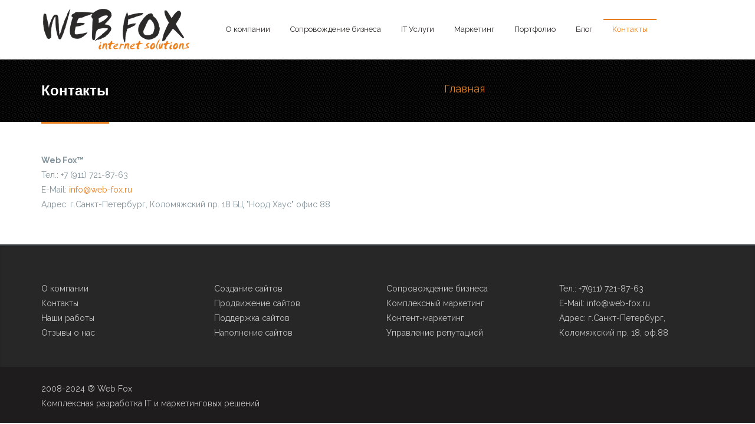

--- FILE ---
content_type: text/html; charset=utf-8
request_url: http://www.web-fox.ru/kontakty
body_size: 5384
content:
<!DOCTYPE html>
<html>
  <head>
    <meta name="viewport" content="width=device-width, initial-scale=1.0, minimum-scale=1">
		<meta http-equiv="Content-Type" content="text/html; charset=utf-8" />
<link rel="shortcut icon" href="https://www.web-fox.ru/sites/default/files/logofff3.png" type="image/png" />
<meta name="description" content="Web Fox™ Тел.: +7 (911) 721-87-63 E-Mail: var ml=&#039;info&#039;+&#039;@&#039;+&#039;web-fox.ru&#039;; document.write(&#039;&#039;+ml+&#039;&#039;); Адрес: г.Санкт-Петербург, Коломяжский пр. 18 БЦ &quot;Норд Хаус&quot; офис 88" />
<meta name="rights" content="Web Fox" />
<link rel="canonical" href="https://www.web-fox.ru/kontakty" />
<link rel="shortlink" href="https://www.web-fox.ru/node/18" />
		<title>Контакты | Web Fox</title>
		<style type="text/css" media="all">
@import url("https://www.web-fox.ru/modules/system/system.base.css?t80doc");
@import url("https://www.web-fox.ru/modules/system/system.menus.css?t80doc");
@import url("https://www.web-fox.ru/modules/system/system.messages.css?t80doc");
@import url("https://www.web-fox.ru/modules/system/system.theme.css?t80doc");
</style>
<style type="text/css" media="all">
@import url("https://www.web-fox.ru/modules/comment/comment.css?t80doc");
@import url("https://www.web-fox.ru/modules/field/theme/field.css?t80doc");
@import url("https://www.web-fox.ru/modules/node/node.css?t80doc");
@import url("https://www.web-fox.ru/modules/search/search.css?t80doc");
@import url("https://www.web-fox.ru/modules/user/user.css?t80doc");
@import url("https://www.web-fox.ru/sites/all/modules/video_filter/video_filter.css?t80doc");
@import url("https://www.web-fox.ru/sites/all/modules/views/css/views.css?t80doc");
@import url("https://www.web-fox.ru/sites/all/modules/ckeditor/css/ckeditor.css?t80doc");
</style>
<style type="text/css" media="all">
@import url("https://www.web-fox.ru/sites/all/modules/colorbox/styles/stockholmsyndrome/colorbox_style.css?t80doc");
@import url("https://www.web-fox.ru/sites/all/modules/ctools/css/ctools.css?t80doc");
@import url("https://www.web-fox.ru/sites/all/modules/drupalexp/modules/dexp_animation/css/animate.css?t80doc");
@import url("https://www.web-fox.ru/sites/all/modules/panels/css/panels.css?t80doc");
@import url("https://www.web-fox.ru/sites/all/modules/twitter_bootstrap_modal/twitter_bootstrap_modal_block/twitter_bootstrap_modal_block.css?t80doc");
</style>
<style type="text/css" media="screen and (min-width: 992px)">
@import url("https://www.web-fox.ru/sites/all/modules/drupalexp/modules/dexp_menu/css/dexp-mega-menu.css?t80doc");
</style>
<style type="text/css" media="screen and (max-width: 991px)">
@import url("https://www.web-fox.ru/sites/all/modules/drupalexp/modules/dexp_menu/css/dexp-mobile-menu.css?t80doc");
</style>
<style type="text/css" media="all">
@import url("https://www.web-fox.ru/sites/all/modules/drupalexp/modules/dexp_widget/css/flickr.css?t80doc");
@import url("https://www.web-fox.ru/sites/all/themes/drupalexp/assets/css/drupalexp.css?t80doc");
@import url("https://www.web-fox.ru/sites/all/themes/drupalexp/vendor/bootstrap/css/bootstrap.min.css?t80doc");
@import url("https://www.web-fox.ru/sites/all/themes/drupalexp/vendor/font-awesome/css/font-awesome.min.css?t80doc");
@import url("https://www.web-fox.ru/sites/all/themes/drupalexp/assets/css/drupalexp-rtl.css?t80doc");
@import url("https://www.web-fox.ru/sites/all/themes/jollyness/assets/css/style-whiteorange.css?t80doc");
</style>
<style type="text/css" media="all">
<!--/*--><![CDATA[/*><!--*/
.dexp-masonry-filter .визитки span:before,.dexp-portfolio-filter .визитки span:before{background-color:#E2E41F !important;}.визитки .portfolio-item-overlay{background-color:rgba(226,228,31,0.7) !important;}.dexp-masonry-filter .корпоративные-сайты span:before,.dexp-portfolio-filter .корпоративные-сайты span:before{background-color:#574DE5 !important;}.корпоративные-сайты .portfolio-item-overlay{background-color:rgba(87,77,229,0.7) !important;}.dexp-masonry-filter .магазины span:before,.dexp-portfolio-filter .магазины span:before{background-color:#A60000 !important;}.магазины .portfolio-item-overlay{background-color:rgba(166,0,0,0.7) !important;}.dexp-masonry-filter .порталы span:before,.dexp-portfolio-filter .порталы span:before{background-color:#FF6C13 !important;}.порталы .portfolio-item-overlay{background-color:rgba(255,108,19,0.7) !important;}.dexp-masonry-filter .промо span:before,.dexp-portfolio-filter .промо span:before{background-color:#b50f04 !important;}.промо .portfolio-item-overlay{background-color:rgba(181,15,4,0.7) !important;}

/*]]>*/-->
</style>
<style type="text/css" media="all">
@import url("https://www.web-fox.ru/sites/all/themes/jollyness//css/custom.css?t80doc");
</style>
		<script type="text/javascript" src="//code.jquery.com/jquery-1.9.1.min.js"></script>
<script type="text/javascript">
<!--//--><![CDATA[//><!--
window.jQuery || document.write("<script src='/sites/all/modules/jquery_update/replace/jquery/1.9/jquery.min.js'>\x3C/script>")
//--><!]]>
</script>
<script type="text/javascript" src="https://www.web-fox.ru/misc/jquery-extend-3.4.0.js?v=1.9.1"></script>
<script type="text/javascript" src="https://www.web-fox.ru/misc/jquery-html-prefilter-3.5.0-backport.js?v=1.9.1"></script>
<script type="text/javascript" src="https://www.web-fox.ru/misc/jquery.once.js?v=1.2"></script>
<script type="text/javascript" src="https://www.web-fox.ru/misc/drupal.js?t80doc"></script>
<script type="text/javascript" src="https://www.web-fox.ru/sites/all/modules/admin_menu/admin_devel/admin_devel.js?t80doc"></script>
<script type="text/javascript" src="https://www.web-fox.ru/sites/all/themes/drupalexp/assets/js/plugins.js?t80doc"></script>
<script type="text/javascript" src="https://www.web-fox.ru/sites/default/files/languages/ru_jio0x0LgMW83WlsN-OrQI7o_HMyG--WJBJg-ozGBlqk.js?t80doc"></script>
<script type="text/javascript" src="https://www.web-fox.ru/sites/all/libraries/colorbox/jquery.colorbox-min.js?t80doc"></script>
<script type="text/javascript" src="https://www.web-fox.ru/sites/all/modules/colorbox/js/colorbox.js?t80doc"></script>
<script type="text/javascript" src="https://www.web-fox.ru/sites/all/modules/colorbox/styles/stockholmsyndrome/colorbox_style.js?t80doc"></script>
<script type="text/javascript" src="https://www.web-fox.ru/sites/all/modules/colorbox/js/colorbox_load.js?t80doc"></script>
<script type="text/javascript" src="https://www.web-fox.ru/sites/all/modules/colorbox/js/colorbox_inline.js?t80doc"></script>
<script type="text/javascript" src="https://www.web-fox.ru/sites/all/libraries/appear/jquery.appear.js?t80doc"></script>
<script type="text/javascript" src="https://www.web-fox.ru/sites/all/modules/drupalexp/modules/dexp_animation/js/dexp_animation.js?t80doc"></script>
<script type="text/javascript" src="https://www.web-fox.ru/sites/all/modules/jquery_ajax_load/jquery_ajax_load.js?t80doc"></script>
<script type="text/javascript" src="https://www.web-fox.ru/sites/all/modules/twitter_bootstrap_modal/twitter_bootstrap_modal.js?t80doc"></script>
<script type="text/javascript" src="https://www.web-fox.ru/sites/all/modules/twitter_bootstrap_modal/twitter_bootstrap_modal_block/twitter_bootstrap_modal_block.js?t80doc"></script>
<script type="text/javascript" src="https://www.web-fox.ru/sites/all/modules/drupalexp/modules/dexp_menu/js/jquery.transform2d.js?t80doc"></script>
<script type="text/javascript" src="https://www.web-fox.ru/sites/all/modules/drupalexp/modules/dexp_menu/js/dexp-menu.js?t80doc"></script>
<script type="text/javascript" src="https://www.web-fox.ru/sites/all/modules/drupalexp/modules/dexp_shortcodes/asset/js/dexp_shortcode_bxslider.js?t80doc"></script>
<script type="text/javascript" src="https://www.web-fox.ru/sites/all/themes/drupalexp/assets/js/drupalexp-sticky.js?t80doc"></script>
<script type="text/javascript" src="https://www.web-fox.ru/sites/all/themes/drupalexp/vendor/bootstrap/js/bootstrap.min.js?t80doc"></script>
<script type="text/javascript" src="https://www.web-fox.ru/sites/all/themes/drupalexp/assets/js/drupalexp-custompadding.js?t80doc"></script>
<script type="text/javascript" src="https://www.web-fox.ru/sites/all/themes/drupalexp/assets/js/dexp-smoothscroll.js?t80doc"></script>
<script type="text/javascript" src="https://www.web-fox.ru/sites/all/themes/jollyness/assets/js/jollyness.js?t80doc"></script>
<script type="text/javascript">
<!--//--><![CDATA[//><!--
jQuery.extend(Drupal.settings, {"basePath":"\/","pathPrefix":"","setHasJsCookie":0,"ajaxPageState":{"theme":"jollyness","theme_token":"yvwD8F3MpOEhun4yvT09bd1cBUkkJD_-a0XGpHAUeFg","js":{"\/\/code.jquery.com\/jquery-1.9.1.min.js":1,"0":1,"misc\/jquery-extend-3.4.0.js":1,"misc\/jquery-html-prefilter-3.5.0-backport.js":1,"misc\/jquery.once.js":1,"misc\/drupal.js":1,"sites\/all\/modules\/admin_menu\/admin_devel\/admin_devel.js":1,"sites\/all\/themes\/drupalexp\/assets\/js\/plugins.js":1,"public:\/\/languages\/ru_jio0x0LgMW83WlsN-OrQI7o_HMyG--WJBJg-ozGBlqk.js":1,"sites\/all\/libraries\/colorbox\/jquery.colorbox-min.js":1,"sites\/all\/modules\/colorbox\/js\/colorbox.js":1,"sites\/all\/modules\/colorbox\/styles\/stockholmsyndrome\/colorbox_style.js":1,"sites\/all\/modules\/colorbox\/js\/colorbox_load.js":1,"sites\/all\/modules\/colorbox\/js\/colorbox_inline.js":1,"sites\/all\/libraries\/appear\/jquery.appear.js":1,"sites\/all\/modules\/drupalexp\/modules\/dexp_animation\/js\/dexp_animation.js":1,"sites\/all\/modules\/jquery_ajax_load\/jquery_ajax_load.js":1,"sites\/all\/modules\/twitter_bootstrap_modal\/twitter_bootstrap_modal.js":1,"sites\/all\/modules\/twitter_bootstrap_modal\/twitter_bootstrap_modal_block\/twitter_bootstrap_modal_block.js":1,"sites\/all\/modules\/drupalexp\/modules\/dexp_menu\/js\/jquery.transform2d.js":1,"sites\/all\/modules\/drupalexp\/modules\/dexp_menu\/js\/dexp-menu.js":1,"sites\/all\/modules\/drupalexp\/modules\/dexp_shortcodes\/asset\/js\/dexp_shortcode_bxslider.js":1,"sites\/all\/themes\/drupalexp\/assets\/js\/drupalexp-sticky.js":1,"sites\/all\/themes\/drupalexp\/vendor\/bootstrap\/js\/bootstrap.min.js":1,"sites\/all\/themes\/drupalexp\/assets\/js\/drupalexp-custompadding.js":1,"sites\/all\/themes\/drupalexp\/assets\/js\/dexp-smoothscroll.js":1,"sites\/all\/themes\/jollyness\/assets\/js\/jollyness.js":1},"css":{"modules\/system\/system.base.css":1,"modules\/system\/system.menus.css":1,"modules\/system\/system.messages.css":1,"modules\/system\/system.theme.css":1,"modules\/comment\/comment.css":1,"modules\/field\/theme\/field.css":1,"modules\/node\/node.css":1,"modules\/search\/search.css":1,"modules\/user\/user.css":1,"sites\/all\/modules\/video_filter\/video_filter.css":1,"sites\/all\/modules\/views\/css\/views.css":1,"sites\/all\/modules\/ckeditor\/css\/ckeditor.css":1,"sites\/all\/modules\/colorbox\/styles\/stockholmsyndrome\/colorbox_style.css":1,"sites\/all\/modules\/ctools\/css\/ctools.css":1,"sites\/all\/modules\/drupalexp\/modules\/dexp_animation\/css\/animate.css":1,"sites\/all\/modules\/panels\/css\/panels.css":1,"sites\/all\/modules\/twitter_bootstrap_modal\/twitter_bootstrap_modal_block\/twitter_bootstrap_modal_block.css":1,"sites\/all\/modules\/drupalexp\/modules\/dexp_menu\/css\/dexp-mega-menu.css":1,"sites\/all\/modules\/drupalexp\/modules\/dexp_menu\/css\/dexp-mobile-menu.css":1,"sites\/all\/modules\/drupalexp\/modules\/dexp_widget\/css\/flickr.css":1,"sites\/all\/themes\/drupalexp\/assets\/css\/drupalexp.css":1,"sites\/all\/themes\/drupalexp\/vendor\/bootstrap\/css\/bootstrap.min.css":1,"sites\/all\/themes\/drupalexp\/vendor\/font-awesome\/css\/font-awesome.min.css":1,"sites\/all\/themes\/drupalexp\/assets\/css\/drupalexp-rtl.css":1,"sites\/all\/themes\/jollyness\/assets\/css\/style-whiteorange.css":1,"0":1,"sites\/all\/themes\/jollyness\/\/css\/custom.css":1}},"colorbox":{"opacity":"0.85","current":"{current} \u0438\u0437 {total}","previous":"\u00ab \u041f\u0440\u0435\u0434\u044b\u0434\u0443\u0449\u0438\u0439","next":"\u0421\u043b\u0435\u0434\u0443\u044e\u0449\u0438\u0439 \u00bb","close":"\u0417\u0430\u043a\u0440\u044b\u0442\u044c","maxWidth":"98%","maxHeight":"98%","fixed":true,"mobiledetect":true,"mobiledevicewidth":"480px"},"jquery_ajax_load":{"trigger":".jquery_ajax_load","target":"#jquery_ajax_load_target","toggle":true,"animation":true,"base_path":"\/","module_path":"sites\/all\/modules\/jquery_ajax_load","site_name":"Web Fox","TBtrigger":".twitter_bootstrap_modal","TBmodaltrigger":".bs_modal","TBmodule":"sites\/all\/modules\/twitter_bootstrap_modal","TBpath":"\/","TBname":"Web Fox"},"twitter_bootstrap_modal_block":{"trigger":"","link_type":"btn-link"},"video_filter":{"url":{"ckeditor":"\/video_filter\/dashboard\/ckeditor"},"instructions_url":"\/video_filter\/instructions","modulepath":"sites\/all\/modules\/video_filter"},"drupalexp":{"key":"White-Orange","base_color":"#e67e22","link_color":"#e67e22","link_hover_color":"#e67e22","text_color":"#666666","heading_color":"#2D3237"}});
//--><!]]>
</script>
	</head>
    
	<body class="html not-front not-logged-in no-sidebars page-node page-node- page-node-18 node-type-page ltr wide  preset-white-orange" >
		<div id="skip-link">
		<a href="#main-content" class="element-invisible element-focusable">Перейти к основному содержанию</a>
		</div>
				<div class="dexp-body-inner default"><!--#section-header-->
<section  class="dexp-section dexp-sticky" id="section-header">
	<div class="container">
		<div class="row">
			<!-- .region-logo-->
<div class="col-xs-8 col-sm-10 col-md-3 col-lg-3"><a href="/" class="site-logo"><img src="https://www.web-fox.ru/sites/default/files/glogo.png" alt=""/></a></div><!-- END .region-logo-->
<!-- .region-navigation-->
  <div class="region region-navigation col-xs-2 col-sm-1 col-md-8 col-lg-8">
    
<div id="block-dexp-menu-dexp-menu-block-1" class="block block-dexp-menu">
  <div class="inner"></div>
        
  <div  class="content">
    <a data-target="#dexp-dropdown" href="#" class="hidden-lg hidden-md btn btn-inverse dexp-menu-toggler">
	<i class="fa fa-bars"></i>
</a>
<div id="dexp-dropdown" class="dexp-menu dexp-dropdown">
<ul class="menu"><li class="first expanded"><a href="/o-kompanii">О компании</a><ul class="menu"><li class="first last leaf"><a href="/testimonials">Отзывы о нас</a></li>
</ul></li>
<li class="leaf"><a href="/kompleksnoe-soprovozhdenie">Сопровождение бизнеса</a></li>
<li class="expanded"><a href="/node/24">IT Услуги</a><ul class="menu"><li class="first leaf"><a href="/sozdanie-saytov">Создание сайтов</a></li>
<li class="leaf"><a href="/prodvizhenie-saytov">Продвижение сайтов</a></li>
<li class="leaf"><a href="/podderzhka-saytov">Поддержка сайтов</a></li>
<li class="leaf"><a href="/razrabotka-tehnicheskogo-zadaniya">Разработка ТЗ</a></li>
<li class="leaf"><a href="/napolnenie-saytov">Наполнение сайтов</a></li>
<li class="leaf"><a href="/vip-hosting">VIP хостинг</a></li>
<li class="last leaf"><a href="/postavki-po-0">Поставки ПО</a></li>
</ul></li>
<li class="expanded"><a href="/marketing">Маркетинг</a><ul class="menu"><li class="first leaf"><a href="/kontent-marketing">Контент-маркетинг</a></li>
<li class="last leaf"><a href="/upravlenie-reputaciey">Управление репутацией</a></li>
</ul></li>
<li class="leaf"><a href="/portfolio">Портфолио</a></li>
<li class="leaf"><a href="/blog">Блог</a></li>
<li class="last leaf"><a href="/kontakty" class="active">Контакты</a></li>
</ul></div>  </div>
</div>
  </div>
<!-- END .region-navigation-->
		</div>
	</div>
</section>
<!--END #section-header-->
<!--#section-page-title-->
<section  class="dexp-section" id="section-page-title">
	<div class="container">
		<div class="row">
			<!-- .region-pagetitle-->
  <div class="region region-pagetitle col-xs-12 col-sm-12 col-md-7 col-lg-7">
    
<div id="block-dexp-page-elements-dexp-page-elements-page-title" class="block block-dexp-page-elements">
  <div class="inner"></div>
        
  <div  class="content">
    <div class="page_title_no_sub"><h1 class="page_title">Контакты</h1></div>  </div>
</div>
  </div>
<!-- END .region-pagetitle-->
<!-- .region-breadcrumb-->
  <div class="region region-breadcrumb col-xs-12 col-sm-12 col-md-5 col-lg-5">
    
<div id="block-dexp-page-elements-dexp-page-elements-breadcrumb" class="block block-dexp-page-elements">
  <div class="inner"></div>
        
  <div  class="content">
    <h2 class="element-invisible">Вы здесь</h2><div class="breadcrumb"><a href="/">Главная</a></div>  </div>
</div>
  </div>
<!-- END .region-breadcrumb-->
		</div>
	</div>
</section>
<!--END #section-page-title-->
<!--#section-main-content-->
<section  class="dexp-section" id="section-main-content">
	<div class="container">
		<div class="row">
			<!-- .region-content-->
<div class="region region-content col-xs-12 col-sm-12 col-md-12 col-lg-12">
<div class="tabs"></div>
<div id="block-system-main" class="block block-system">
  <div class="inner"></div>
        
  <div  class="content">
    <div id="node-18" class="node node-page clearfix" about="/kontakty" typeof="foaf:Document">

  
      <span property="dc:title" content="Контакты" class="rdf-meta element-hidden"></span><span property="sioc:num_replies" content="0" datatype="xsd:integer" class="rdf-meta element-hidden"></span>
  
  <div class="content">
    <div class="field field-name-body field-type-text-with-summary field-label-hidden"><div class="field-items"><div class="field-item even" property="content:encoded"><b>Web Fox™</b><br>

Тел.: +7 (911) 721-87-63<br>
E-Mail: 
<script language="javascript">
var ml='info'+'@'+'web-fox.ru';
document.write('<a href="mailto:'+ml+'">'+ml+'</a>');
</script>
<br>
Адрес: г.Санкт-Петербург, Коломяжский пр. 18 БЦ "Норд Хаус" офис 88<br><br>


<script type="text/javascript" charset="utf-8" async src="https://api-maps.yandex.ru/services/constructor/1.0/js/?um=constructor%3Aed5acdd691a98779675643a6937035677338411edaacbdae09b803f753bed3b8&amp;width=100%25&amp;height=400&amp;lang=ru_RU&amp;scroll=true"></script>
</div></div></div>  </div>

  
  
</div>
  </div>
</div>
</div>
<!-- END .region-content-->
		</div>
	</div>
</section>
<!--END #section-main-content-->
<!--#section-footer-->
<section  class="dexp-section footer1 jt-shadow" id="section-footer" style="background-color:#272727">
	<div class="container">
		<div class="row">
			<!-- .region-footer-first-->
  <div class="region region-footer-first col-xs-12 col-sm-6 col-md-3 col-lg-3">
    
<div id="block-block-22" class="block block-block">
  <div class="inner"></div>
        
  <div  class="content">
    <a href="/node/17">О компании</a><br>
<a href="/node/18">Контакты</a><br>
<a href="/portfolio">Наши работы</a><br>
<a href="/testimonials">Отзывы о нас</a><br>
  </div>
</div>
  </div>
<!-- END .region-footer-first-->
<!-- .region-footer-second-->
  <div class="region region-footer-second col-xs-12 col-sm-6 col-md-3 col-lg-3">
    
<div id="block-block-23" class="block block-block">
  <div class="inner"></div>
        
  <div  class="content">
    <a href="/node/32">Создание сайтов</a><br>
<a href="/node/26">Продвижение сайтов</a><br>
<a href="/node/28">Поддержка сайтов</a><br>
<a href="/node/43">Наполнение сайтов</a>  </div>
</div>
  </div>
<!-- END .region-footer-second-->
<!-- .region-footer-third-->
  <div class="region region-footer-third col-xs-12 col-sm-6 col-md-3 col-lg-3">
    
<div id="block-block-24" class="block block-block">
  <div class="inner"></div>
        
  <div  class="content">
    <a href="/node/58">Сопровождение бизнеса</a></br>
<a href="/node/57">Комплексный маркетинг</a></br>
<a href="/node/60">Контент-маркетинг</a></br>
<a href="/node/59">Управление репутацией</a></br>
  </div>
</div>
  </div>
<!-- END .region-footer-third-->
<!-- .region-footer-fourth-->
  <div class="region region-footer-fourth col-xs-12 col-sm-6 col-md-3 col-lg-3">
    
<div id="block-block-21" class="block block-block">
  <div class="inner"></div>
        
  <div  class="content">
    Тел.:
<script language="javascript">
var ml='+7(911)'+' 721-87'+'-63';
document.write(ml);
</script>
<br>

E-Mail: 
<script language="javascript">
var ml='info'+'@'+'web-fox.ru';
document.write('<a href="mailto:'+ml+'">'+ml+'</a>');
</script>
<br>
Адрес: г.Санкт-Петербург, Коломяжский пр. 18, оф.88
  </div>
</div>
  </div>
<!-- END .region-footer-fourth-->
		</div>
	</div>
</section>
<!--END #section-footer-->
<!--#section-copyright-->
<section  class="dexp-section" id="section-copyright">
	<div class="container">
		<div class="row">
			<!-- .region-copyright-->
  <div class="region region-copyright col-xs-12 col-sm-12 col-md-5 col-lg-5">
    
<div id="block-block-1" class="block block-block">
  <div class="inner"></div>
        
  <div  class="content">
    <div class="copy">2008-2024 ® Web Fox<br />
Комплексная разработка IT и маркетинговых решений
</div>
<!-- Yandex.Metrika counter --> <script type="text/javascript" > (function (d, w, c) { (w[c] = w[c] || []).push(function() { try { w.yaCounter2000614 = new Ya.Metrika({ id:2000614, clickmap:true, trackLinks:true, accurateTrackBounce:true, webvisor:true }); } catch(e) { } }); var n = d.getElementsByTagName("script")[0], s = d.createElement("script"), f = function () { n.parentNode.insertBefore(s, n); }; s.type = "text/javascript"; s.async = true; s.src = "https://mc.yandex.ru/metrika/watch.js"; if (w.opera == "[object Opera]") { d.addEventListener("DOMContentLoaded", f, false); } else { f(); } })(document, window, "yandex_metrika_callbacks"); </script> <noscript><div><img src="https://mc.yandex.ru/watch/2000614" style="position:absolute; left:-9999px;" alt="" /></div></noscript> <!-- /Yandex.Metrika counter -->  </div>
</div>
  </div>
<!-- END .region-copyright-->
		</div>
	</div>
</section>
<!--END #section-copyright-->
</div><!--page rendered by drupalexp drupal theme framework-->
		    <span id="go-to-top" class="fa fa-angle-up" title="Go to Top"></span>
	</body>
</html>

--- FILE ---
content_type: text/css
request_url: https://www.web-fox.ru/sites/all/themes/jollyness//css/custom.css?t80doc
body_size: 602
content:
/* ����� */
.region-content{
	padding-bottom:30px;

}
/* ������� �������� */

#block-block-17{
	padding-top:20px;
}
/* �������� ��������� */


.node-dexp-portfolio .field-name-field-body-plus{

	padding-top:20px;
	}

/* �������  �������� */



.view-client .views-field-field-client-image img,
.view-client .views-field-field-klient-logo img{
  -webkit-filter: grayscale(100%);
  -moz-filter: grayscale(100%);
  -ms-filter: grayscale(100%);
  -o-filter: grayscale(100%);
  filter: grayscale(100%);
  filter: gray; /* IE 6-9 */
}
.view-client .views-field-field-client-image img:hover,
.view-client .views-field-field-klient-logo img:hover{
  -webkit-filter: none;
  -moz-filter: none;
  -ms-filter: none;
  -o-filter: none;
  filter: none;
  filter: none; /* IE 6-9 */
}
/* ����� ������� */

.region-client-feedback{
	margin: 10px 0px 10px 0px;
}
.view-display-id-block_1 .field-content{
	text-align:left;
	
}

/* ����� */
#section-footer,
#section-footer a {
	color:#C6C6C6;
	
}
#section-footer a:hover{
	color:#fff;
	text-decoration:underline;
}
#section-copyright {
	background:#1e1c1c;
	color:#C6C6C6;
}
/* ������� �������� ���������� ������ */
.page-node-43 .dexp-shortcodes-box{
	min-height: 290px;
}
/* ���� ������� */
.view-testimonials .dexp-animate {
	margin-bottom:20px;
}

--- FILE ---
content_type: text/css
request_url: https://www.web-fox.ru/sites/all/modules/twitter_bootstrap_modal/twitter_bootstrap_modal_block/twitter_bootstrap_modal_block.css?t80doc
body_size: 56
content:
/* -------------------------------------------------*/
/* TBS Specific styles
----------------------------------------------------*/
